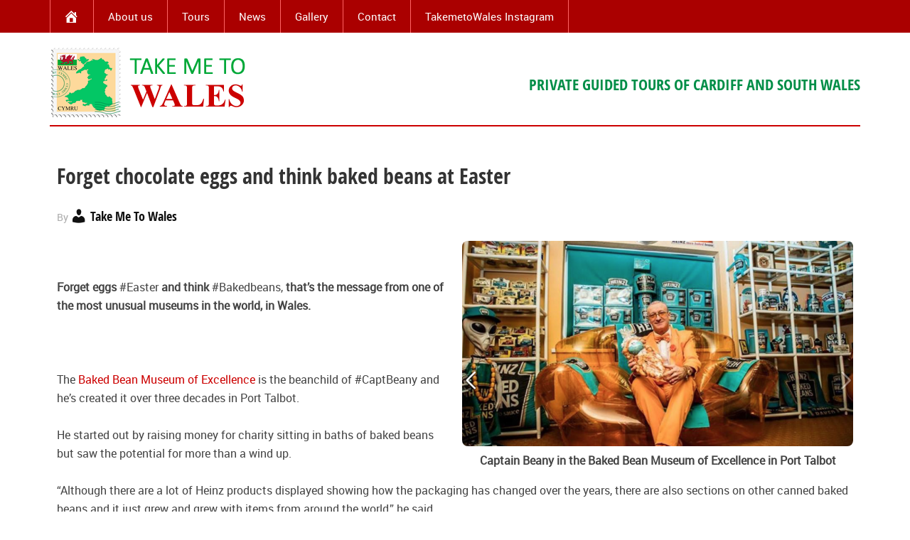

--- FILE ---
content_type: text/css
request_url: https://www.takemetowales.uk/wp-content/themes/enterprise-pro/style.css?ver=2.4.3
body_size: 59621
content:
/*
	Theme Name: Enterprise Pro Theme
	Theme URI: http://my.studiopress.com/themes/enterprise/
	Description: A mobile responsive and HTML5 theme built for the Genesis Framework.
	Author: StudioPress
	Author URI: http://www.studiopress.com/
	
	Version: 2.1.1
	
	Tags: black, blue, white, one-column, two-columns, three-columns, left-sidebar, right-sidebar, responsive-layout, custom-menu, full-width-template, sticky-post, theme-options, threaded-comments, translation-ready, premise-landing-page
	
	Template: genesis
	Template Version: 2.1

	License: GPL-2.0+
	License URI: http://www.gnu.org/licenses/gpl-2.0.html
*/

/* Table of Contents

	- Imports
	- HTML5 Reset
		- Baseline Normalize
		- Box Sizing
		- Float Clearing
	- Defaults
		- Typographical Elements
		- Headings
		- Objects
		- Gallery
		- Forms
		- Tables
	- Structure and Layout
		- Site Containers
		- Column Widths and Positions
		- Column Classes
	- Common Classes
		- Avatar
		- Genesis
		- Search Form
		- Titles
		- WordPress
	- Widgets
		- Featured Content
	- Plugins
		- Genesis eNews Extended
		- Genesis Responsive Slider
		- Gravity Forms
		- Jetpack
	- Site Header
		- Title Area
		- Widget Area
	- Site Navigation
		- Header Navigation
		- Primary Navigation
		- Secondary Navigation
		- Responsive Menu
	- Content Area
		- Home Page
		- Entries
		- Entry Meta
		- After Entry
		- Pagination
		- Comments
	- Sidebars
	- Footer Widgets
	- Site Footer
	- Theme Colors
		- Enterprise Pro Black
		- Enterprise Pro Green
		- Enterprise Pro Orange
		- Enterprise Pro Red
		- Enterprise Pro Teal
	- Media Queries
		- Retina Display
		- Max-width: 1139px
		- Max-width: 1023px
		- Max-width: 767px

*/


/*
Imports
---------------------------------------------------------------------------------------------------- */

@font-face {
    font-family: 'open_sansregular';
    src: url('fonts/OpenSans-Regular-webfont.eot');
    src: url('fonts/OpenSans-Regular-webfont.eot?#iefix') format('embedded-opentype'),
         url('fonts/OpenSans-Regular-webfont.woff') format('woff'),
         url('fonts/OpenSans-Regular-webfont.ttf') format('truetype'),
         url('fonts/OpenSans-Regular-webfont.svg#open_sansregular') format('svg');
    font-weight: normal;
    font-style: normal;
}


@font-face {
    font-family: 'open_sans_condensedbold';
    src: url('fonts/OpenSans-CondBold-webfont.eot');
    src: url('fonts/OpenSans-CondBold-webfont.eot?#iefix') format('embedded-opentype'),
         url('fonts/OpenSans-CondBold-webfont.woff') format('woff'),
         url('fonts/OpenSans-CondBold-webfont.ttf') format('truetype'),
         url('fonts/OpenSans-CondBold-webfont.svg#open_sans_condensedbold') format('svg');
    font-weight: normal;
    font-style: normal;
}

@font-face {
    font-family: 'open_sanscondensed_light';
    src: url('fonts/OpenSans-CondLight-webfont.eot');
    src: url('fonts/OpenSans-CondLight-webfont.eot?#iefix') format('embedded-opentype'),
         url('fonts/OpenSans-CondLight-webfont.woff') format('woff'),
         url('fonts/OpenSans-CondLight-webfont.ttf') format('truetype'),
         url('fonts/OpenSans-CondLight-webfont.svg#open_sanscondensed_light') format('svg');
    font-weight: normal;
    font-style: normal;

}

@font-face {
    font-family: 'bebas_neueregular';
    src: url('fonts/BebasNeue-webfont.eot');
    src: url('fonts/BebasNeue-webfont.eot?#iefix') format('embedded-opentype'),
         url('fonts/BebasNeue-webfont.woff') format('woff'),
         url('fonts/BebasNeue-webfont.ttf') format('truetype'),
         url('fonts/BebasNeue-webfont.svg#bebas_neueregular') format('svg');
    font-weight: normal;
    font-style: normal;

}

@font-face {
    font-family: 'robotoregular';
    src: url('fonts/Roboto-Regular-webfont.eot');
    src: url('fonts/Roboto-Regular-webfont.eot?#iefix') format('embedded-opentype'),
         url('fonts/Roboto-Regular-webfont.woff') format('woff'),
         url('fonts/Roboto-Regular-webfont.ttf') format('truetype'),
         url('fonts/Roboto-Regular-webfont.svg#robotoregular') format('svg');
    font-weight: normal;
    font-style: normal;

}


/*
HTML5 Reset
---------------------------------------------------------------------------------------------------- */

/* Baseline Normalize
	normalize.css v2.1.3 | MIT License | git.io/normalize
--------------------------------------------- */

article,aside,details,figcaption,figure,footer,header,hgroup,main,nav,section,summary{display:block}audio,canvas,video{display:inline-block}audio:not([controls]){display:none;height:0}[hidden],template{display:none}html{font-family:sans-serif;-ms-text-size-adjust:100%;-webkit-text-size-adjust:100%}body{margin:0}a{background:transparent}a:focus{outline:thin dotted}a:active,a:hover{outline:0}h1{font-size:2em;margin:.67em 0}abbr[title]{border-bottom:1px dotted}b,strong{font-weight:700}dfn{font-style:italic}hr{-moz-box-sizing:content-box;box-sizing:content-box;height:0}mark{background:#ff0;color:#000}code,kbd,pre,samp{font-family:monospace,serif;font-size:1em}pre{white-space:pre-wrap}q{quotes:"\201C" "\201D" "\2018" "\2019"}small{font-size:80%}sub,sup{font-size:75%;line-height:0;position:relative;vertical-align:baseline}sup{top:-.5em}sub{bottom:-.25em}img{border:0}svg:not(:root){overflow:hidden}figure{margin:0}fieldset{border:1px solid silver;margin:0 2px;padding:.35em .625em .75em}legend{border:0;padding:0}button,input,select,textarea{font-family:inherit;font-size:100%;margin:0}button,input{line-height:normal}button,select{text-transform:none}button,html input[type=button],input[type=reset],input[type=submit]{-webkit-appearance:button;cursor:pointer}button[disabled],html input[disabled]{cursor:default}input[type=checkbox],input[type=radio]{box-sizing:border-box;padding:0}input[type=search]{-webkit-appearance:textfield;-moz-box-sizing:content-box;-webkit-box-sizing:content-box;box-sizing:content-box}input[type=search]::-webkit-search-cancel-button,input[type=search]::-webkit-search-decoration{-webkit-appearance:none}button::-moz-focus-inner,input::-moz-focus-inner{border:0;padding:0}textarea{overflow:auto;vertical-align:top}table{border-collapse:collapse;border-spacing:0}

/* Box Sizing
--------------------------------------------- */

*,
input[type="search"] {
	-webkit-box-sizing: border-box;
	-moz-box-sizing:    border-box;
	box-sizing:         border-box;
}

/* Float Clearing
--------------------------------------------- */

.author-box:before,
.clearfix:before,
.entry:before,
.entry-content:before,
.footer-widgets:before,
.nav-primary:before,
.nav-secondary:before,
.pagination:before,
.site-container:before,
.site-footer:before,
.site-header:before,
.site-inner:before,
.wrap:before {
	content: " ";
	display: table;
}

.author-box:after,
.clearfix:after,
.entry:after,
.entry-content:after,
.footer-widgets:after,
.nav-primary:after,
.nav-secondary:after,
.pagination:after,
.site-container:after,
.site-footer:after,
.site-header:after,
.site-inner:after,
.wrap:after {
	clear: both;
	content: " ";
	display: table;
}


/*
Custom Added Styles
---------------------------------------------------------------------------------------------------- */

/*
Misc
------------------------------- */

#input_1_6 label,
#input_2_22 label {
	margin: 24px 0 0 10px;
}

hr {
	border: 0;
	height: 0;
	border-top: 1px solid #888;
	margin: 20px 0;
}

a.enquiry-button {
	font-family: 'open_sans_condensedbold', sans-serif;
	display: inline-block;
	text-decoration: none;
	font-size: 20px;
	text-transform: uppercase;
	background-color: #01AD57;
	border-radius: 6px;
	color: white;
	padding: 8px 20px;
	margin: 0;
}

a.enquiry-button:hover {
	background: #016B36;
	color: #fff;
	text-decoration: none!important;
}


/*
Header
------------------------------- */

.site-header .widget-area {

}

.strapline {
	font-family: 'open_sans_condensedbold', sans-serif;
	padding-top: 36px;
	color: #028E48;
	font-weight: 400;
	text-transform: uppercase;
	font-size: 22px!important;
}

#strapline-left {
	float: left;
	width: 600px;
	text-align: right!important;
	font-size: 20px;
}

#strapline-right {
	float: right;
	width: 110px;
}

.header-stamp {
	float: right;
	margin: -32px 0 0 28px!important;
	padding: 0;
}


/*
Pages and Posts
------------------------------- */

.entry-content li {
	margin-top: 12px;
	margin-bottom: 12px;
}

.page-id-115 .entry-content li {
	margin-top: 6px;
	margin-bottom: 6px;
}

.page-id-359 .entry-title {
	display: none;
}

.gallery-item img {
	background: #fff;
	border: 1px solid #ddd!important;
	padding: 12px 12px 28px 12px;
	box-shadow: 8px 8px 10px -4px #888;
	margin-bottom: 30px;
	-webkit-border-radius: 2px;
	-moz-border-radius: 2px;
	border-radius: 2px;
}

.entry a:hover,
.sidebar a:hover,
.footer-widgets a:hover {
	text-decoration: underline;
}

.entry-content img {
	-webkit-border-radius: 8px;
	-moz-border-radius: 8px;
	border-radius: 8px;
}

.archive .post {
	border-bottom: 1px dotted #aaa;
}

.category-header {
	padding: 0;
	margin-bottom: 40px;
	border-bottom: 1px solid #028E48;
	-webkit-border-top-left-radius: 6px;
	-webkit-border-top-right-radius: 6px;
	-moz-border-radius-topleft: 6px;
	-moz-border-radius-topright: 6px;
	border-top-left-radius: 6px;
	border-top-right-radius: 6px;
}

.category-header h1 {
	font-family: 'open_sans_condensedbold', sans-serif;
	font-size: 28px;
	text-transform: uppercase;
	color: #000;
	margin-bottom: 20px;
}

.entry-time {
	/*font-family: 'open_sans_condensedbold', sans-serif;
	font-size: 18px;
	font-weight: 300;
	color: #000;
	line-height: 2.4;*/
	display: none;
}

.entry-author-name {
	font-family: 'open_sans_condensedbold', sans-serif;
	font-size: 18px;
	font-weight: 300;
}

.entry-author a {
	color: #111!important;
}

.entry-content .more-link {
	font-family: 'open_sans_condensedbold', sans-serif;
	font-size: 18px;
	font-weight: 300;
	color: #A30000;
}

.entry-content .more-link a {
	color: #a30000!important;
}

.entry-categories,
.entry-tags {
	color: #444;
}

.entry-categories a,
.entry-tags a {
	font-size: 16px!important;
	color: #bb0000;
	text-decoration: none;
}

.entry-categories a:hover,
.entry-tags a:hover {
	background: #a30000;
	color: #fff;
	text-decoration: none;
}

.entry-meta {
	padding:0 0 0 0!important;
	border: none!important;
}

.archive .entry-title,
.single .entry-title {
	margin-bottom: 24px;
}

.entry-time::before {
	font-family: "dashicons";
	content: "\f508";
	color: #111;
	display: inline-block;
	-webkit-font-smoothing: antialiased;
	font: normal 22px/1 'dashicons';
	vertical-align: top;
	margin: 8px 4px 0 0!important;
}

.entry-author-name::before {
	font-family: "dashicons";
	content: "\f110";
	color: #111;
	display: inline-block;
	-webkit-font-smoothing: antialiased;
	font: normal 24px/1 'dashicons';
	vertical-align: top;
	margin: 2px 4px 0 0!important;
}

.entry-comments-link a::before {
	font-family: "dashicons";
	content: "\f125";
	color: #111;
	display: inline-block;
	-webkit-font-smoothing: antialiased;
	font: normal 24px/1 'dashicons';
	vertical-align: top;
	margin: 2px 6px 0 0!important;
}

.entry-categories::before {
	font-family: "dashicons";
	content: "\f318";
	color: #111;
	display: inline-block;
	-webkit-font-smoothing: antialiased;
	font: normal 24px/1 'dashicons';
	vertical-align: top;
	margin: 0 8px 0 0!important;
}

.entry-tags::before {
	font-family: "dashicons";
	content: "\f323";
	color: #111;
	display: inline-block;
	-webkit-font-smoothing: antialiased;
	font: normal 24px/1 'dashicons';
	vertical-align: top;
	margin: 6px 8px 0 0!important;
}

.sd-title {
	font-size: 16px!important;
	font-weight: 400!important;
}

/*
Home Top Section
------------------------------- */

#featured-page-9 {
	float: left;
	width: 660px;
	padding: 0;
}

#featured-page-9 h1 {
	font-size: 30px;
	margin: 22px 0;
	text-align: left;
	line-height: 1.425;
}

#featured-page-9 h2,
#featured-page-9 h3 {
	font-size: 26px;
	margin: 22px 0;
	text-align: left;
	line-height: 1.425;
}

#featured-page-2 {
	float: right;
	width: 460px;
	-webkit-border-radius: 6px;
	-moz-border-radius: 6px;
	border-radius: 6px;
	padding: 30px 16px;
	background: #026C37;
	margin-bottom: 0;
	color: #fff;
}

#featured-page-2 h1 {
	color: #fff;
	font-size: 24px;
	margin: 4px 0 20px 0;
}

#featured-page-2 h2 {
	color: #B8FEDB;
	font-size: 20px;
	margin: 10px 0 10px 0;
}

#text-3 {
	float: right;
	max-width: 650px;
	margin-bottom: 0;
}

#text-3 h3 {
	margin: 24px 2px 24px 24px;
	line-height: 1.425;
}

#text-3 img {
	-webkit-border-radius: 6px;
	-moz-border-radius: 6px;
	border-radius: 6px;
}

.caption-wrap {
	-webkit-border-bottom-right-radius: 6px;
	-webkit-border-bottom-left-radius: 6px;
	-moz-border-radius-bottomright: 6px;
	-moz-border-radius-bottomleft: 6px;
	border-bottom-right-radius: 6px;
	border-bottom-left-radius: 6px;
}

.metaslider {
	margin-top: 0;
	margin-bottom: 30px!important;
}

.metaslider  .caption {
	font-family: 'open_sans_condensedbold', sans-serif;
	font-size: 20px;
	line-height: 1.5;
}

#featured-page-6 {
	clear: both;
	margin: 30px 0;
	-webkit-border-radius: 6px;
	-moz-border-radius: 6px;
	border-radius: 6px;
	padding: 0;
	border: none;
	background: #fff;
}

#featured-page-6 p {
	color: #000;
}

#featured-page-6 h3 {
	clear: both;
	font-size: 22px;
	margin: 50px 0 50px 40px;
}

#featured-page-6 img {
	margin: -10px 24px 12px 0!important;
	max-width: 60px!important;
}

.post-105 h1 {
	margin: 0 0 20px 0;
}

.post-105 {
	padding: 10px 0 10px 0!important;
}

#featured-page-9 {
	text-align: center;
	margin-bottom: 40px;
}

/*
Home Bottom Section
------------------------------- */

.home .site-inner {
	display: none;
}

#featured-page-3 .widget-title,
#featured-page-4 .widget-title,
#featured-page-5 .widget-title {
	display: none;
}

#featured-page-3 h2,
#featured-page-4 h2,
#featured-page-5 h2 {
	margin-bottom: 20px!important;
}

#featured-page-3 h2 a,
#featured-page-4 h2 a,
#featured-page-5 h2 a {
	padding: 2px 10px 28px 4px!important;
	background: #fff;
	color: #000;
	text-transform: uppercase;
	font-size: 20px;
}

#featured-page-3 h2 a:hover,
#featured-page-4 h2 a:hover,
#featured-page-5 h2 a:hover {
	color: #777;
	text-decoration: none;
}


#featured-page-3 .widget-wrap,
#featured-page-4 .widget-wrap,
#featured-page-5 .widget-wrap {
	padding: 0!important;
	margin-top: 0!important;
	margin-bottom: 0!important;
	min-height: 560px;
	border: none!important;
}

.post-66 .entry-content,
.post-69 .entry-content,
.post-72 .entry-content {
	padding: 0!important;
	margin: 0!important;
}

#featured-page-3 a,
#featured-page-4 a,
#featured-page-5 a {
	font-family: 'open_sans_condensedbold', sans-serif;
	font-size: 20px;
}

.home-bottom .widget img {
	margin: 0;
	-webkit-border-radius: 6px;
	-moz-border-radius: 6px;
	border-radius: 6px;
	border: none;
}

.home-bottom .widget p {
	margin: 0 0 10px 0;
}

#recent-posts-3,
#recent-posts-3, .widget-wrap {
	width: 100%;
	clear: both;
	margin: 0!important;
	padding: 0!important;
	border: none!important;
}

.home-bottom .widget ul {
	border: none;
	margin: 0;
	padding: 0;
	border: none!important;
}

.home-bottom .widget li {
	list-style-type: none!important;
	border-color: #fff;
}

.post-72 {
	border: none!important;
}


#recent-posts-3 .widget-wrap {
	min-height: 100px;
	border: none!important;
}

#recent-posts-3 {
	margin: 0 !important;
	padding: 0 !important;
	border: none!important;
}

#featured-page-3 .entry-content {
	border: none!important;
}

#recent-posts-3 ul {
	margin: -6px !important;
	padding: 0 !important;
	border: none!important;
}

#recent-posts-3 li {
	border-bottom: 1px dotted #ccc;
	margin: 2px 8px 2px 10px !important;
	padding: 6px 0 !important;
}

#recent-posts-3 li a {
	font-size: 15px;
	font-family: 'robotoregular', sans-serif;
	font-weight: 300;
}

#recent-posts-3 li::before {
	font-family: "dashicons";
	content: "\f522";
	color: #026C37;
	display: inline-block;
	-webkit-font-smoothing: antialiased;
	font: normal 20px/1 'dashicons';
	vertical-align: top;
	margin: 4px 2px 0 0!important;
}



/*
Forms
------------------------------- */

.gfield_required {
	color: #cc0000!important;
}

.gfield_select {
	font-size: 14px!important;
}

/*
Sidebar
------------------------------- */

#image-2 {
	margin-top: 40px;
}

#custom_html-2 {
	background: #fff;
}

.sidebar p {
	font-size: 14px!important;
	color: #000!important;
}

.sidebar img {
	-webkit-border-radius: 6px;
	-moz-border-radius: 6px;
	border-radius: 6px;
}

.sidebar ul li {
	/*background: url(images/list.png) no-repeat center left;*/
	font-size: 14px;
	border-bottom: none;
	list-style-type: none;
	margin: 0;
	padding: 2px 0 2px 20px;
	word-wrap: break-word;
}

.post-378 .entry-content {
	padding: 0 30px 20px 30px!important;
}

#featured-page-8 .widget-title {
	padding: 20px 30px 20px 30px;
}

.post-378 img {
	padding: 0!important;
	border: none!important;
}

#nav_menu-2 ul {
	list-style-type: none!important;
}

#nav_menu-2 li {
	font-size: 16px;
	border-bottom: 1px dotted #aaa;
	padding: 4px 0!important;
	margin: 4px 0 4px 10px!important;
	text-transform: none;
	list-style-type: none!important;
}

#nav_menu-2 li a {
	font-weight: 400;
}

#nav_menu-2 li:last-child {
	border: none!important;
}

#nav_menu-2 li::before {
	font-family: "dashicons";
	content: "\f230";
	color: #444;
	display: inline-block;
	-webkit-font-smoothing: antialiased;
	font: normal 28px/1 'dashicons';
	vertical-align: top;
	margin: 0px 10px 0 -8px!important;
}



/* Footer
------------------------------------- */

.footer-widgets {
	display: none;
}

#facebook-likebox-2 iframe {
	-webkit-border-radius: 6px;
	-moz-border-radius: 6px;
	border-radius: 6px;
}

.footer-widgets-3 {
	font-family: 'open_sans_condensedbold', sans-serif;
	font-size: 18px;
	color: #000;
}


/*
Defaults
---------------------------------------------------------------------------------------------------- */

/* Typographical Elements
--------------------------------------------- */

body {
	background-color: #fff;
	color: #444;
	font-family: 'robotoregular', sans-serif;
	font-weight: 300;
	line-height: 1.625;
}

a,
button,
input:focus,
input[type="button"],
input[type="reset"],
input[type="submit"],
textarea:focus,
.button {
	-webkit-transition: all 0.1s ease-in-out;
	-moz-transition:    all 0.1s ease-in-out;
	-ms-transition:     all 0.1s ease-in-out;
	-o-transition:      all 0.1s ease-in-out;
	transition:         all 0.1s ease-in-out;
}

::-moz-selection {
	background-color: #333;
	color: #fff;
}

::selection {
	background-color: #333;
	color: #fff;
}

a {
	color: #cc0000;
	text-decoration: none;
}

a:hover {
	color: #FF3535;
}

p {
	margin: 0 0 24px;
	padding: 0;
}

strong {
	font-weight: 700;
}

ol,
ul {
	margin: 0;
	padding: 0;
}

li {
	list-style-type: none;
}

blockquote,
blockquote::before {
	color: #555;
}

blockquote {
	margin: 40px;
}

blockquote::before {
	content: "\201C";
	display: block;
	font-size: 38px;
	height: 0;
	left: -20px;
	position: relative;
	top: -10px;
}

cite {
	font-style: normal;
}

/* Headings
--------------------------------------------- */

h1,
h2,
h3,
h4,
h5,
h6 {
	color: #333;
	font-family: 'open_sans_condensedbold', sans-serif;
	font-weight: 500;
	line-height: 1.2;
	margin: 0 0 10px;
}

h1 {
	font-size: 30px;
}

h2 {
	font-size: 28px;
}

h3 {
	font-size: 26px;
}

h4 {
	font-size: 24px;
}

h5 {
	font-size: 22px;
}

h6 {
	font-size: 20px;
}


/* Objects
--------------------------------------------- */

embed,
iframe,
img,
object,
video,
.wp-caption {
	max-width: 100%;
}

img {
	height: auto;
}

.featured-content img,
.gallery img {
	width: auto;
}

/* Gallery
--------------------------------------------- */

.gallery {
	overflow: hidden;
	margin-bottom: 28px;
}

.gallery-item {
	float: left;
	margin: 0;
	padding: 0 4px;
	text-align: center;
	width: 100%;
}

.gallery-columns-2 .gallery-item {
	width: 50%;
}

.gallery-columns-3 .gallery-item {
	width: 33%;
}

.gallery-columns-4 .gallery-item {
	width: 25%;
}

.gallery-columns-5 .gallery-item {
	width: 20%;
}

.gallery-columns-6 .gallery-item {
	width: 16.6666%;
}

.gallery-columns-7 .gallery-item {
	width: 14.2857%;
}

.gallery-columns-8 .gallery-item {
	width: 12.5%;
}

.gallery-columns-9 .gallery-item {
	width: 11.1111%;
}

.gallery-columns-2 .gallery-item:nth-child(2n+1),
.gallery-columns-3 .gallery-item:nth-child(3n+1),
.gallery-columns-4 .gallery-item:nth-child(4n+1),
.gallery-columns-5 .gallery-item:nth-child(5n+1),
.gallery-columns-6 .gallery-item:nth-child(6n+1),
.gallery-columns-7 .gallery-item:nth-child(7n+1),
.gallery-columns-8 .gallery-item:nth-child(8n+1),
.gallery-columns-9 .gallery-item:nth-child(9n+1) {
	clear: left;
}

.gallery .gallery-item img {
	border: none;
	height: auto;
}

/* Forms
--------------------------------------------- */

input,
select,
textarea {
	background-color: #fff;
	border: 1px solid #ccc;
	border-radius: 3px;
	box-shadow: inset 1px 1px 2px rgba(0, 0, 0, 0.06);
	color: #000;
	font-size: 16px;
	font-weight: 400;
	padding: 16px;
	width: 100%;
}

input:focus,
textarea:focus {
	border: 1px solid #999;
	outline: none;
}

input[type="checkbox"],
input[type="image"],
input[type="radio"] {
	width: auto;
}

::-moz-placeholder {
	color: #666;
	opacity: 1;
	font-weight: 400;
}

::-webkit-input-placeholder {
	color: #666;
	font-weight: 400;
}

button,
input[type="button"],
input[type="reset"],
input[type="submit"],
.button,
.home-top .more-link {
	background-color: #02733A;
	border: none;
	border-radius: 3px;
	color: #fff;
	cursor: pointer;
	font-size: 18px;
	font-weight: 400;
	padding: 12px 24px;
	width: auto;
}

button:hover,
input:hover[type="button"],
input:hover[type="reset"],
input:hover[type="submit"],
.button:hover,
.home-top .more-link:hover {
	background-color: #03B45B;
	color: #fff;
}

.entry-content .button:hover,
.footer-widgets .button {
	color: #fff;
}

.button {
	display: inline-block;
}

input[type="search"]::-webkit-search-cancel-button,
input[type="search"]::-webkit-search-results-button {
	display: none;
}

/* Tables
--------------------------------------------- */

table {
	border-collapse: collapse;
	border-spacing: 0;
	line-height: 2;
	margin-bottom: 40px;
	width: 100%;
}

tbody {
	border-bottom: 1px solid #ddd;
}

td,
th {
	text-align: left;
}

td {
	border-top: 1px solid #ddd;
	padding: 6px 0;
}

th {
	font-weight: 700;
	text-transform: uppercase;
}


/*
Structure and Layout
---------------------------------------------------------------------------------------------------- */

/* Site Containers
--------------------------------------------- */

.wrap {
	margin: 0 auto;
	max-width: 1140px;
}

.enterprise-pro-landing .wrap {
	max-width: 800px;
}

.site-inner {
	background-color: #fff;
	/*border-top: 1px solid #ececec;*/
	clear: both;
	padding-top: 40px;
}

/* Column Widths and Positions
--------------------------------------------- */

/* Wrapping div for .content and .sidebar-primary */

.content-sidebar-sidebar .content-sidebar-wrap,
.sidebar-content-sidebar .content-sidebar-wrap,
.sidebar-sidebar-content .content-sidebar-wrap {
	width: 920px;
}

.content-sidebar-sidebar .content-sidebar-wrap {
	float: left;
}

.sidebar-content-sidebar .content-sidebar-wrap,
.sidebar-sidebar-content .content-sidebar-wrap {
	float: right;
}

/* Content */

.content {
	float: right;
	width: 740px;
}

.content-sidebar .content,
.content-sidebar-sidebar .content,
.sidebar-content-sidebar .content {
	float: left;
}

.content-sidebar-sidebar .content,
.sidebar-content-sidebar .content,
.sidebar-sidebar-content .content {
	width: 520px;
}

.full-width-content .content {
	width: 100%;
}

/* Primary Sidebar */

.sidebar-primary {
	float: right;
	width: 360px;
}

.sidebar-content .sidebar-primary,
.sidebar-sidebar-content .sidebar-primary {
	float: left;
}

/* Secondary Sidebar */

.sidebar-secondary {
	float: left;
	width: 180px;
}

.content-sidebar-sidebar .sidebar-secondary {
	float: right;
}

/* Column Classes
	Link: http://twitter.github.io/bootstrap/assets/css/bootstrap-responsive.css
--------------------------------------------- */

.five-sixths,
.four-sixths,
.one-fourth,
.one-half,
.one-sixth,
.one-third,
.three-fourths,
.three-sixths,
.two-fourths,
.two-sixths,
.two-thirds {
	float: left;
	margin-left: 2.564102564102564%;
}

.one-half,
.three-sixths,
.two-fourths {
	width: 48.717948717948715%;
}

.one-third,
.two-sixths {
	width: 31.623931623931625%;
}

.four-sixths,
.two-thirds {
	width: 65.81196581196582%;
}

.one-fourth {
	width: 23.076923076923077%;
}

.three-fourths {
	width: 74.35897435897436%;
}

.one-sixth {
	width: 14.52991452991453%;
}

.five-sixths {
	width: 82.90598290598291%;
}

.first {
	clear: both;
	margin-left: 0;
}


/*
Common Classes
---------------------------------------------------------------------------------------------------- */

/* Avatar
--------------------------------------------- */

.avatar {
	float: left;
}

.alignleft .avatar,
.author-box .avatar {
	margin-right: 24px;
}

.alignright .avatar {
	margin-left: 24px;
}

.comment .avatar {
	margin: 0 16px 24px 0;
}

/* Genesis
--------------------------------------------- */

.breadcrumb {
	margin-bottom: 20px;
}

.archive-description,
.author-box {
	background-color: #fff;
	border: 1px solid #ececec;
	box-shadow: 0 1px #ececec;
	margin-bottom: 40px;
	padding: 40px;
}

.author-box-title {
	color: #333;
	font-family: 'Lato', sans-serif;
	font-size: 16px;
	margin-bottom: 4px;
}

.archive-description p:last-child,
.author-box p:last-child {
	margin-bottom: 0;
}

/* Search Form
--------------------------------------------- */

.search-form {
	overflow: hidden;
}

.site-header .search-form {
	float: right;
	margin-top: 8px;
}

.entry-content .search-form,
.site-header .search-form {
	width: 50%;
}

.genesis-nav-menu .search input[type="submit"],
.widget_search input[type="submit"] {
	border: 0;
	clip: rect(0, 0, 0, 0);
	height: 1px;
	margin: -1px;
	padding: 0;
	position: absolute;
	width: 1px;
}

/* Titles
--------------------------------------------- */

.archive-title {
	font-size: 20px;
}

.entry-title {
	font-size: 30px;
	margin: 0;
}

.entry-title a,
.sidebar .widget-title a {
	font-size: 26px;
	color: #bb0000;
}

.entry-title a:hover {
	color: #cc0000;
}

.widget-title,
.footer-widgets .featured-content .widget-title {
	/*border-bottom: 1px solid #ececec;*/
	font-size: 20px;
	margin: 0 0 10px;
	padding: 0 0 10px;
	text-transform: uppercase;
}

.footer-widgets .widget-title a {
	color: #000;
}

.home-bottom .widget-title {
	margin: -40px -40px 40px;
	padding: 30px 40px 30px 40px;
}

.sidebar .widget-title {
	margin: -40px -40px 20px;
	padding: 30px 40px 0 40px;
}


/* WordPress
--------------------------------------------- */

.alignleft {
	float: left;
	text-align: left;
}

.alignright {
	float: right;
	text-align: right;
}

a.alignleft,
a.alignnone,
a.alignright {
	max-width: 100%;
}

a.alignnone {
	display: inline-block;
}

a.aligncenter img {
	display: block;
	margin: 0 auto;
}

img.centered,
.aligncenter {
	display: block;
	margin: 0 auto 24px;
}

img.alignnone,
.alignnone {
	margin-bottom: 12px;
}

a.alignleft,
img.alignleft,
.wp-caption.alignleft {
	margin: 0 24px 12px 0;
}

a.alignright,
img.alignright,
.wp-caption.alignright {
	margin: 0 0 12px 24px;
}

.wp-caption-text {
	font-weight: 700;
	text-align: center;
}

.entry-content p.wp-caption-text {
	margin-bottom: 0;
}

.gallery-caption {
	margin: 0 0 10px;
}


/*
Widgets
---------------------------------------------------------------------------------------------------- */

.widget {
	word-wrap: break-word;
	margin-bottom: 40px;
}

.widget li {
	border-bottom: 1px dotted #ececec;
	margin-bottom: 10px;
	padding-bottom: 10px;
}

.widget ol > li {
	list-style-position: inside;
	list-style-type: decimal;
	padding-left: 20px;
	text-indent: -20px;
}

.widget li li {
	border: none;
	margin: 0 0 0 30px;
	padding: 0;
}

.widget ul > li:last-child,
.widget p:last-child {
	margin-bottom: 0;
}

.widget_calendar table {
	width: 100%;
}

.widget_calendar td,
.widget_calendar th {
	text-align: center;
}

/* Featured Content
--------------------------------------------- */

.after-entry .widget.featured-content,
.featured-content,
.home-bottom .widget.featured-content,
.sidebar .widget.featured-content {
	border-bottom-width: 0;
	padding: 0;
}

.after-entry .featured-content .widget-title,
.featured-content .widget-title {
	margin: 0;
	padding: 30px 40px;
}

.featured-content .entry {
	background: none;
	border: none;
	/*border-bottom: 1px solid #ececec;*/
	box-shadow: none;
	margin: 0;
	padding: 0;
}

.featured-content .entry-header {
	border-bottom: 1px solid #ececec;
	margin: 0;
	padding: 30px 40px;
}

.featured-content .entry-title {
	font-size: 20px;
	margin: 0;
}

.featured-content .entry-content {
	padding: 40px;
}

.featured-content .alignnone {
	background: #f8f8f8;
	border-bottom: 1px solid #ececec;
	margin-bottom: 0;
}
	
.featured-content img {
	margin-bottom: -7px;
}

.featured-content .more-link {
	display: block;
	font-weight: 700;
	margin-top: 20px;
}

.featured-content .more-from-category,
.featured-content ul {
	border-bottom: 1px solid #ececec;
	margin: 0;
	padding: 40px;
}

.footer-widgets  .featured-content .alignnone {
	margin-bottom: 24px;
}

.footer-widgets .featured-content .entry {
	background: none;
	border: none;
	margin-bottom: 30px;
}

.footer-widgets .featured-content .entry-header,
.footer-widgets .featured-content .more-from-category,
.footer-widgets .featured-content ul {
	border: none;
	padding: 0 0 10px;
}

.footer-widgets .featured-content .entry-content {
	padding: 0;
}


/*
Plugins
---------------------------------------------------------------------------------------------------- */

/* Genesis eNews Extended
--------------------------------------------- */

.enews-widget input {
	margin-bottom: 16px;
}

.enews-widget input[type="submit"] {
	margin: 0;
	width: 100%;
}

.enews form + p {
	margin-top: 24px;
}

/* Genesis Responsive Slider
--------------------------------------------- */

.home-top .genesis_responsive_slider {
	margin: 0;
}

.site-container #genesis-responsive-slider {
	border-width: 0;
	padding: 0;
}

.site-container #genesis-responsive-slider .flex-control-nav {
	margin-top: -40px;
}

.site-container #genesis-responsive-slider .more-link {
	float: none;
	text-align: center;
}

.site-container #genesis-responsive-slider li {
	border-width: 0;
	margin: 0;
	padding: 0;
	text-indent: 0;
}

/* Gravity Forms
--------------------------------------------- */

div.gform_wrapper input[type="email"],
div.gform_wrapper input[type="text"],
div.gform_wrapper textarea,
div.gform_wrapper .ginput_complex label {
	font-size: 16px;
	padding: 16px;
}

div.gform_wrapper .ginput_complex label {
	padding: 0;
}

div.gform_wrapper li,
div.gform_wrapper form li {
	margin: 16px 0 0;
}

/* Jetpack
--------------------------------------------- */

#wpstats {
	display: none;
}


/*
Site Header
---------------------------------------------------------------------------------------------------- */

.site-header {
	background-color: #fff;
	min-height: 200px;
}

.site-header .wrap {
	padding: 66px 0 10px 0;
	border-bottom: 2px solid #cc0000;
}

/* Title Area
--------------------------------------------- */

.title-area {
	float: left;
	padding: 0;
	width: 280px;
}

.header-full-width .title-area {
	width: 100%;
}

.site-title {
	font-family: 'Titillium Web', sans-serif;
	font-size: 36px;
	font-weight: 700;
	line-height: 1.2;
}

.site-title a,
.site-title a:hover {
	color: #31b2ed;
}

.header-image .site-title > a {
	background-position: top !important;
	float: left;
	min-height: 100px;
	width: 100%;
}

.site-description {
	color: #aaa;
	font-family: 'Lato', sans-serif;
	font-size: 16px;
	font-weight: 300;
	letter-spacing: 1px;
	line-height: 1.5;
	text-transform: uppercase;
}

.site-description,
.site-title {
	margin-bottom: 0;
}

.header-image .site-description,
.header-image .site-title {
	display: block;
	text-indent: -9999px;
}

/* Widget Area
--------------------------------------------- */

.site-header .widget-area {
	float: right;
	text-align: right;
	width: 620px;
}

.site-header .widget-area .widget {
	margin-bottom: 0;
}

.site-header .genesis-nav-menu li {
	border: none;
	margin: 0;
	padding: 0;
}


/*
Site Navigation
---------------------------------------------------------------------------------------------------- */

.genesis-nav-menu {
	clear: both;
	font-size: 15px;
	line-height: 1.5;
	width: 100%;
	text-transform: none;
	font-weight: 500;
}

.genesis-nav-menu a {
	color: #333;
}

.genesis-nav-menu .menu-item {
	display: inline-block;
	text-align: left;
}

.genesis-nav-menu a {
	display: block;
	padding: 12px 20px;
}

.genesis-nav-menu .current-menu-item > a {
	color: #fff;
}

.genesis-nav-menu a:hover,
.genesis-nav-menu .sub-menu a:hover,
.genesis-nav-menu .sub-menu .current-menu-item > a:hover {
	color: #fff;
	background: #FF6464;
}

.genesis-nav-menu .sub-menu {
	border-top: 1px solid #ececec;
	left: -9999px;
	opacity: 0;
	position: absolute;
	-webkit-transition: opacity .4s ease-in-out;
	-moz-transition:    opacity .4s ease-in-out;
	-ms-transition:     opacity .4s ease-in-out;
	-o-transition:      opacity .4s ease-in-out;
	transition:         opacity .4s ease-in-out;
	width: 220px;
	z-index: 99;
}

.genesis-nav-menu .sub-menu a {
	background-color: #f8f8f8;
	border-bottom: 1px solid #ececec;
	border-top: none;
	color: #333;
	font-size: 15px;
	padding: 8px 24px;
	position: relative;
	width: 220px;
}

.genesis-nav-menu .sub-menu .sub-menu {
	margin: -52px 0 0 199px;
}

.genesis-nav-menu .menu-item:hover {
	position: static;
}

.genesis-nav-menu .menu-item:hover > .sub-menu {
	left: auto;
	opacity: 1;
}

.genesis-nav-menu > .first > a {
	padding-left: 0;
}

.genesis-nav-menu > .last > a {
	padding-right: 0;
}

.genesis-nav-menu > .right {
	float: right;
	list-style-type: none;
	padding: 0;
}

.genesis-nav-menu > .date,
.genesis-nav-menu > .right > a {
	display: inline-block;
	padding: 20px 24px;
}

.genesis-nav-menu > .search {
	padding: 8px 0 0;
}

.genesis-nav-menu > .search input {
	font-size: 12px;
	padding: 12px 20px;
}

/* Site Header Navigation
--------------------------------------------- */

.site-header .widget_nav_menu {
	color: #333;
}

.site-header .genesis-nav-menu li li {
	margin-left: 0;
}

/* Primary Navigation
--------------------------------------------- */

.nav-primary {
	/*background: #B51414 url(images/menu-bg.png) repeat-x left top;*/
	background: #AA0000;
	position: fixed;
	z-index: 999;
	width: 100%;
}

.nav-primary,
.nav-primary a {
	color: #fff;
}

.nav-primary a {
	border-right: 1px solid #FF6464;
	margin-left: -4px;
}

.home-button {
	border-left: 1px solid #FF6464;
}

.has-dropdown a,
.has-dropdown a:hover,
.has-dropdown .current-menu-item {
	padding-right: 48px;
	background-image: url(images/down-arrow.png);
    	background-repeat: no-repeat;
    	background-position: 114px 20px; 
}

.has-dropdown .sub-menu a {
	background-image: none;
	padding-right: 24px;
}

.nav-primary .sub-menu {
	border-color: #fff;
}

.nav-primary .sub-menu a {
	background-color: #222;
	border-color: #555;
	color: #fff;
	border-right: none;
}

.menu-item .dashicons {
	font: normal 22px/1 'dashicons';
	margin: 0px 2px 0 2px!important;
	padding: 0!important;
	line-height: 1!important;
}

.menu-item-131 .dashicons {
	font: normal 20px/1 'dashicons';
	margin: 3px 0 0 3px!important;
	padding: 0!important;
	line-height: 1!important;
}

/* Secondary Navigation
--------------------------------------------- */

.nav-secondary {
	text-transform: none;
	letter-spacing: 0;
	margin-bottom: 20px;
}

.nav-secondary .genesis-nav-menu a {
	padding: 6px 20px;
}

.site-footer .nav-secondary .genesis-nav-menu a {
	color: #aaa;
}

.nav-secondary .genesis-nav-menu a:hover {
	color: #31b2ed;
}

/* Responsive Menu
--------------------------------------------- */

.responsive-menu-icon {
	cursor: pointer;
	display: none;
}

.responsive-menu-icon::before {
	content: "\f333";
	display: block;
	font: normal 20px/1 'dashicons';
	margin: 0 auto;
	padding: 10px;
	text-align: center;
}

.site-header .responsive-menu-icon::before {
	padding: 0;
}


/*
Content Area
---------------------------------------------------------------------------------------------------- */

/* Home Page
--------------------------------------------- */

.home-top {
	/*border-top: 1px solid #ececec;*/
	border-bottom: 1px solid #ccc;
	padding-top: 4px;
}

.home-top .widget:first-child h4 {
	padding-top: 20px;
}

.home-top .entry {
	background: none;
}

.home-top .featured-content a.alignleft,
.home-top .featured-content a.alignnone,
.home-top .featured-content a.alignright {
	margin-bottom: 0;
}

.home-top a.alignleft, 
.home-top a.alignright {
	width: 66%;
}

.home-top .featured-content,
.home-top .featured-content .entry {
	border: none;
	margin-bottom: 0;
	padding-bottom: 0;
}

.home-top .featured-content .entry-header {
	border: none;
	padding: 10% 40px 0;
}

.home-top .featured-content .entry-title {
	font-size: 30px;
}

.home-top .featured-content .entry-content {
	padding: 0 20px;
}

.home-top .more-link {
	display: table;
	text-align: center;
}

.home-bottom .widget {
	background-color: #fff;
	border-radius: 8px;
	float: left;
	/*margin-left: 2.564102564102564%;*/
	margin-left: 2%;
	/*padding: 40px;*/
	padding: 20px 30px 20px 30px!important;
	/*width: 31.623931623931625%;*/
	width: 48%;
}

.home-bottom .widget:nth-child(3n+1) {
	clear: both;
	margin-left: 0;
}

/* Entries
--------------------------------------------- */

.entry {
	background-color: #fff;
	/*border: 1px solid #ececec;*/
	/*box-shadow: 0 1px #ececec;*/
	/*padding: 40px;*/
	padding: 10px 10px 0 10px;
	margin-bottom: 40px;
}

.entry-header {
	/*border-bottom: 1px solid #ececec;*/
	/*margin: -40px -40px 40px;*/
	/*padding: 40px;*/
	margin: -30px -30px 10px;
	padding: 10px 30px 10px 30px;
}

.entry-content ol,
.entry-content p,
.entry-content ul {
	margin-bottom: 26px;
}

.entry-content ol,
.entry-content ul {
	margin-left: 40px;
}

.entry-content ol > li {
	list-style-type: decimal;
}

.entry-content ul > li {
	list-style-type: disc;
}

.entry-content ol ol,
.entry-content ul ul {
	margin-bottom: 0;
}

.entry-content code {
	background-color: #333;
	color: #ddd;
}

/* Entry Meta
--------------------------------------------- */

p.entry-meta {
	color: #aaa;
	font-size: 14px;
	margin-bottom: 0;
}

.entry-meta a {
	font-weight: 300;
}

.entry-header .entry-meta {
	margin: 0;
}

.entry-footer {
	margin-top: 0;
	margin-bottom: 10px;
}

.entry-footer .entry-meta {
	/*border-top: 1px solid #ececec;*/
	margin: 0 0;
	padding: 10px 40px 0;
}

.entry-tags {
	float: none;
}

.entry-comments-link::before {
	content: "\2014";
	margin: 0 6px 0 2px;
}

/* After Entry
--------------------------------------------- */

.after-entry {
	background-color: #fff;
	border: 1px solid #ececec;
	box-shadow: 0 1px #ececec;
	margin-bottom: 40px;
}

.after-entry .widget {
	margin: 0;
	padding: 40px;
}

.after-entry .widget-title {
	border-top: 1px solid #ececec;
	margin: -40px -40px 30px;
	padding: 30px 40px;
}

.after-entry .widget:first-child .widget-title {
	border-top: 0;
}

.after-entry .featured-content .entry:last-of-type,
.after-entry .featured-content .more-from-category {
	border-bottom: none;
}

.after-entry .featured-content .more-from-category {
	padding: 20px 40px;
}

.after-entry li {
	list-style-type: none;
}

/* Pagination
--------------------------------------------- */

.pagination {
	margin: 40px 0;
}

.adjacent-entry-pagination {
	margin-bottom: 0;
}

.archive-pagination li {
	display: inline;
}

.archive-pagination li a {
	background-color: #fff;
	border: 1px solid #ececec;
	box-shadow: 0 1px #ececec;
	color: #333;
	cursor: pointer;
	display: inline-block;
	padding: 8px 12px;
}

.archive-pagination li a:hover,
.archive-pagination .active a {
	background-color: #bb0000;
	color: #fff;
}

.entry-pagination.pagination {
	margin: 0 0 10px;
}

/* Comments
--------------------------------------------- */

.comment-respond,
.entry-comments,
.entry-pings {
	background-color: #fff;
	border: 1px solid #ececec;
	box-shadow: 0 1px #ececec;
	margin-bottom: 40px;
}

.comment-respond {
	padding: 40px 40px 16px;
}

.comment-respond h3 {
	border-bottom: 1px solid #ececec;
	margin: -40px -40px 40px;
	padding: 30px 40px;
}

.entry-comments {
	border-bottom-width: 0;
}

.entry-comments h3,
.entry-pings h3 {
	border-bottom: 1px solid #ececec;
	margin: 0;
	padding: 30px 40px;
}

.comment-list li.depth-1 {
	border-bottom: 1px solid #ececec;
	padding-bottom: 40px;
}

.comment-content {
	clear: both;
}

.comment-list li {
	padding: 40px 40px 0;
}

.comment-list li li {
	padding-right: 0;
}

.comment-respond input[type="email"],
.comment-respond input[type="text"],
.comment-respond input[type="url"] {
	width: 50%;
}

.comment-respond label {
	display: block;
	margin-right: 12px;
}

.entry-comments .comment-author,
.entry-comments .comment-author a {
	color: #333;
	font-family: 'Titillium Web', sans-serif;
	font-weight: 700;
	margin-bottom: 0;
}

.comment-meta,
.comment-meta a {
	color: #aaa;
	font-size: 14px;
}

.entry-comments .comment-author a:hover,
.comment-meta a:hover {
	color: #31b2ed;
}

.ping-list li {
	padding: 40px 40px 16px;
}

.entry-pings .reply {
	display: none;
}

.comment-reply-link {
	font-family: 'Titillium Web', sans-serif;
	font-weight: 700;
}

.form-allowed-tags {
	background-color: #f5f5f5;
	padding: 24px;
}


/*
Sidebars
---------------------------------------------------------------------------------------------------- */

.sidebar .widget {
	/*background-color: #fff;*/
	border: 1px solid #ececec;
	box-shadow: 0 1px #ececec;
	padding: 30px 30px 20px 30px;
	-webkit-border-radius: 6px;
	-moz-border-radius: 6px;
	border-radius: 6px;
	background: #f7f7f7;
}


/*
Footer Widgets
---------------------------------------------------------------------------------------------------- */

.footer-widgets {
	background: #e9e9e9 url(images/footer-widgets-background.jpg) no-repeat left top;
	/*background: #BEC0C2;*/
	/*border-top: 1px solid #ccc;*/
	clear: both;
	padding-top: 30px;
	padding-bottom: 10px!important;
}

.footer-widgets .widget {
	margin-bottom: 20px;
}

.footer-widgets .widget-title {
	color: #000;
}

.footer-widgets input {
	border: 1px solid #333;
}

.footer-widgets li {
	border-bottom: 1px dotted #ececec;
	margin-bottom: 10px;
	padding-bottom: 10px;
}

.footer-widgets-1,
.footer-widgets-2,
.footer-widgets-3 {
	width: 340px;
}

.footer-widgets-1 {
	margin-right: 60px;
}

.footer-widgets-1,
.footer-widgets-2 {
	float: left;
}

.footer-widgets-3 {
	float: right;
}


/*
Site Footer
---------------------------------------------------------------------------------------------------- */

.site-footer {
	background: #026C37;
	/*border-top: 1px solid #ececec;*/
	color: #ddd;
	font-size: 12px;
	letter-spacing: 1px;
	padding: 40px 0;
	text-align: center;
	text-transform: uppercase;
}

.site-footer a {
	color: #ddd;
	text-decoration: underline;
}

.site-footer a:hover {
	color: #ddd;
	text-decoration: none;
}

.site-footer p {
	margin-bottom: 0;
}


/*
Theme Colors
---------------------------------------------------------------------------------------------------- */

/* Enterprise Pro Black
--------------------------------------------- */

.enterprise-pro-black .comment-meta a,
.enterprise-pro-black .genesis-nav-menu .current-menu-item > a,
.enterprise-pro-black .genesis-nav-menu .sub-menu .current-menu-item > a:hover,
.enterprise-pro-black .genesis-nav-menu .sub-menu a:hover,
.enterprise-pro-black .genesis-nav-menu a:hover,
.enterprise-pro-black .site-footer a,
.enterprise-pro-black a:hover {
	color: #aaa;
}

.enterprise-pro-black .comment-meta a:hover,
.enterprise-pro-black .entry-comments .comment-author a,
.enterprise-pro-black .entry-title a,
.enterprise-pro-black .genesis-nav-menu a,
.enterprise-pro-black .sidebar .widget-title a,
.enterprise-pro-black .site-footer a:hover,
.enterprise-pro-black .site-title a,
.enterprise-pro-black .site-title a:hover,
.enterprise-pro-black a {
	color: #333;
}

.enterprise-pro-black .nav-primary a {
	color: #fff;
}

.enterprise-pro-black .archive-pagination .active a,
.enterprise-pro-black .archive-pagination li a:hover,
.enterprise-pro-black .button,
.enterprise-pro-black .home-top .more-link,
.enterprise-pro-black button,
.enterprise-pro-black input[type="button"],
.enterprise-pro-black input[type="reset"],
.enterprise-pro-black input[type="submit"] {
	background-color: #333;
	color: #fff;
}

.enterprise-pro-black .button:hover,
.enterprise-pro-black .home-top .more-link:hover,
.enterprise-pro-black button:hover,
.enterprise-pro-black input:hover[type="button"],
.enterprise-pro-black input:hover[type="reset"],
.enterprise-pro-black input:hover[type="submit"] {
	background-color: #aaa;
	color: #fff;
}

/* Enterprise Pro Green
--------------------------------------------- */

.enterprise-pro-green .comment-meta a:hover,
.enterprise-pro-green .entry-comments .comment-author a:hover,
.enterprise-pro-green .entry-title a:hover,
.enterprise-pro-green .genesis-nav-menu .current-menu-item > a,
.enterprise-pro-green .genesis-nav-menu .sub-menu .current-menu-item > a:hover,
.enterprise-pro-green .genesis-nav-menu .sub-menu a:hover,
.enterprise-pro-green .genesis-nav-menu a:hover,
.enterprise-pro-green .site-footer a:hover,
.enterprise-pro-green .site-title a,
.enterprise-pro-green .site-title a:hover,
.enterprise-pro-green a {
	color: #2bc876;
}

.enterprise-pro-green .comment-meta a,
.enterprise-pro-green .site-footer a {
	color: #aaa;
}

.enterprise-pro-green .entry-comments .comment-author a,
.enterprise-pro-green .entry-title a,
.enterprise-pro-green .genesis-nav-menu a,
.enterprise-pro-green .sidebar .widget-title a,
.enterprise-pro-green a:hover {
	color: #333;
}

.enterprise-pro-green .nav-primary a {
	color: #fff;
}

.enterprise-pro-green .archive-pagination .active a,
.enterprise-pro-green .archive-pagination li a:hover,
.enterprise-pro-green .button,
.enterprise-pro-green .home-top .more-link,
.enterprise-pro-green button,
.enterprise-pro-green input[type="button"],
.enterprise-pro-green input[type="reset"],
.enterprise-pro-green input[type="submit"] {
	background-color: #2bc876;
	color: #fff;
}

.enterprise-pro-green .button:hover,
.enterprise-pro-green .home-top .more-link:hover,
.enterprise-pro-green button:hover,
.enterprise-pro-green input:hover[type="button"],
.enterprise-pro-green input:hover[type="reset"],
.enterprise-pro-green input:hover[type="submit"] {
	background-color: #333;
	color: #fff;
}

/* Enterprise Pro Orange
--------------------------------------------- */

.enterprise-pro-orange .comment-meta a:hover,
.enterprise-pro-orange .entry-comments .comment-author a:hover,
.enterprise-pro-orange .entry-title a:hover,
.enterprise-pro-orange .genesis-nav-menu .current-menu-item > a,
.enterprise-pro-orange .genesis-nav-menu .sub-menu .current-menu-item > a:hover,
.enterprise-pro-orange .genesis-nav-menu .sub-menu a:hover,
.enterprise-pro-orange .genesis-nav-menu a:hover,
.enterprise-pro-orange .site-footer a:hover,
.enterprise-pro-orange .site-title a,
.enterprise-pro-orange .site-title a:hover,
.enterprise-pro-orange a {
	color: #ff6f00;
}

.enterprise-pro-orange .comment-meta a,
.enterprise-pro-orange .site-footer a {
	color: #aaa;
}

.enterprise-pro-orange .entry-comments .comment-author a,
.enterprise-pro-orange .entry-title a,
.enterprise-pro-orange .genesis-nav-menu a,
.enterprise-pro-orange .sidebar .widget-title a,
.enterprise-pro-orange a:hover {
	color: #333;
}

.enterprise-pro-orange .nav-primary a {
	color: #fff;
}

.enterprise-pro-orange .archive-pagination .active a,
.enterprise-pro-orange .archive-pagination li a:hover,
.enterprise-pro-orange .button,
.enterprise-pro-orange .home-top .more-link,
.enterprise-pro-orange button,
.enterprise-pro-orange input[type="button"],
.enterprise-pro-orange input[type="reset"],
.enterprise-pro-orange input[type="submit"] {
	background-color: #ff6f00;
	color: #fff;
}

.enterprise-pro-orange .button:hover,
.enterprise-pro-orange .home-top .more-link:hover,
.enterprise-pro-orange button:hover,
.enterprise-pro-orange input:hover[type="button"],
.enterprise-pro-orange input:hover[type="reset"],
.enterprise-pro-orange input:hover[type="submit"] {
	background-color: #333;
	color: #fff;
}

/* Enterprise Pro Red
--------------------------------------------- */

.enterprise-pro-red .comment-meta a:hover,
.enterprise-pro-red .entry-comments .comment-author a:hover,
.enterprise-pro-red .entry-title a:hover,
.enterprise-pro-red .genesis-nav-menu .current-menu-item > a,
.enterprise-pro-red .genesis-nav-menu .sub-menu .current-menu-item > a:hover,
.enterprise-pro-red .genesis-nav-menu .sub-menu a:hover,
.enterprise-pro-red .genesis-nav-menu a:hover,
.enterprise-pro-red .site-footer a:hover,
.enterprise-pro-red .site-title a,
.enterprise-pro-red .site-title a:hover,
.enterprise-pro-red a {
	color: #ff473a;
}

.enterprise-pro-red .comment-meta a,
.enterprise-pro-red .site-footer a {
	color: #aaa;
}

.enterprise-pro-red .entry-comments .comment-author a,
.enterprise-pro-red .entry-title a,
.enterprise-pro-red .genesis-nav-menu a,
.enterprise-pro-red .sidebar .widget-title a,
.enterprise-pro-red a:hover {
	color: #333;
}

.enterprise-pro-red .nav-primary a {
	color: #fff;
}

.enterprise-pro-red .archive-pagination .active a,
.enterprise-pro-red .archive-pagination li a:hover,
.enterprise-pro-red .button,
.enterprise-pro-red .home-top .more-link,
.enterprise-pro-red button,
.enterprise-pro-red input[type="button"],
.enterprise-pro-red input[type="reset"],
.enterprise-pro-red input[type="submit"] {
	background-color: #ff473a;
	color: #fff;
}

.enterprise-pro-red .button:hover,
.enterprise-pro-red .home-top .more-link:hover,
.enterprise-pro-red button:hover,
.enterprise-pro-red input:hover[type="button"],
.enterprise-pro-red input:hover[type="reset"],
.enterprise-pro-red input:hover[type="submit"] {
	background-color: #333;
	color: #fff;
}

/* Enterprise Pro Teal
--------------------------------------------- */

.enterprise-pro-teal .comment-meta a:hover,
.enterprise-pro-teal .entry-comments .comment-author a:hover,
.enterprise-pro-teal .entry-title a:hover,
.enterprise-pro-teal .genesis-nav-menu .current-menu-item > a,
.enterprise-pro-teal .genesis-nav-menu .sub-menu .current-menu-item > a:hover,
.enterprise-pro-teal .genesis-nav-menu .sub-menu a:hover,
.enterprise-pro-teal .genesis-nav-menu a:hover,
.enterprise-pro-teal .site-footer a:hover,
.enterprise-pro-teal .site-title a,
.enterprise-pro-teal .site-title a:hover,
.enterprise-pro-teal a {
	color: #34bfba;
}

.enterprise-pro-teal .comment-meta a,
.enterprise-pro-teal .site-footer a {
	color: #aaa;
}

.enterprise-pro-teal .entry-comments .comment-author a,
.enterprise-pro-teal .entry-title a,
.enterprise-pro-teal .genesis-nav-menu a,
.enterprise-pro-teal .sidebar .widget-title a,
.enterprise-pro-teal a:hover {
	color: #333;
}

.enterprise-pro-teal .nav-primary a {
	color: #fff;
}

.enterprise-pro-teal .archive-pagination .active a,
.enterprise-pro-teal .archive-pagination li a:hover,
.enterprise-pro-teal .button,
.enterprise-pro-teal .home-top .more-link,
.enterprise-pro-teal button,
.enterprise-pro-teal input[type="button"],
.enterprise-pro-teal input[type="reset"],
.enterprise-pro-teal input[type="submit"] {
	background-color: #34bfba;
	color: #fff;
}

.enterprise-pro-teal .button:hover,
.enterprise-pro-teal .home-top .more-link:hover,
.enterprise-pro-teal button:hover,
.enterprise-pro-teal input:hover[type="button"],
.enterprise-pro-teal input:hover[type="reset"],
.enterprise-pro-teal input:hover[type="submit"] {
	background-color: #333;
	color: #fff;
}


/*
Media Queries
---------------------------------------------------------------------------------------------------- */

@media only screen and (-webkit-min-device-pixel-ratio: 1.5),
	only screen and (-moz-min-device-pixel-ratio: 1.5),
	only screen and (-o-min-device-pixel-ratio: 3/2),
	only screen and (min-device-pixel-ratio: 1.5) {

}

@media only screen and (max-width: 1139px) {

	.genesis-nav-menu {
		clear: both;
		font-size: 14px;
	}

	.genesis-nav-menu a {
		padding: 12px 10px;
	}

	.wrap {
		max-width: 960px;
	}

	.content-sidebar-sidebar .content-sidebar-wrap,
	.sidebar-content-sidebar .content-sidebar-wrap,
	.sidebar-sidebar-content .content-sidebar-wrap {
		width: 740px;
	}

	.content {
		width: 620px;
	}
	
	#featured-page-9 {
		width: 640px;
	}
	
	#featured-page-9 h1 {
		font-size: 24px;
		margin: 16px 0;
		line-height: 1.325;
	}
	
	#featured-page-9 h2,
	#featured-page-9 h3 {
		font-size: 20px;
		margin: 16px 0;
		line-height: 1.325;
	}

	#featured-page-2 {
		width: 310px;
		padding: 20px 10px;
	}

	#featured-page-2 h1 {
		color: #fff;
		font-size: 24px;
		margin: 10px 0 10px 0;
	}
	
	#featured-page-2 h2 {
		color: #B8FEDB;
		font-size: 18px;
		margin: 10px 0 10px 0;
	}

	#featured-page-2 p {
		margin-bottom: 14px;
		font-size: 16px;	
	}

	#text-3 {
		float: right;
		width: 490px;
	}

	#featured-page-6 {
		margin-bottom: 10px;
	}

	#metaslider_43 img {
		width: 100%!important;
	}
	
	.site-header .widget-area {
		width: 600px;
	}

	#strapline-left {
		float: left;
		width: 480px;
		text-align: right!important;
	}

	#strapline-right {
		float: right;
		width: 110px;
	}

	.sidebar-content-sidebar .content,
	.sidebar-sidebar-content .content,
	.content-sidebar-sidebar .content {
		width: 400px;
	}

	.footer-widgets-1,
	.footer-widgets-2,
	.footer-widgets-3,
	.sidebar-primary {
		width: 300px;
	}

	.footer-widgets-1 {
		margin-right: 30px;
	}



}

@media only screen and (max-width: 1023px) {

	.wrap {
		max-width: 768px;
	}
	
	.home-top .wrap {
		max-width: 750px;
	}

	.strapline {
		padding-top: 10px;
		font-size: 18px!important;
	}

	#featured-page-9,
	#featured-page-2 {
		float: none;
		width: 100%;
		color: #222;
		background: #fff;
		padding: 0!important;
	}


	#featured-page-9 .entry-content {
		padding: 0!important;
	}

	#featured-page-2 .entry-content {
		text-align: center;
		padding: 0 10%!important;
	}

	#text-3 {
		margin-left: auto!important;
		margin-right: auto!important;
		float: none;
		width: 100%;
	}

	#featured-page-6 {
		margin-bottom: 0;
	}

	#featured-page-6 img {
	}

	.post-105 {
		padding: 0!important;
	}

	.home-bottom .widget {
		margin-left: auto!important;
		margin-right: auto!important;
		float: none;
		width: 100%;
	}

	#featured-page-3 .widget-wrap,
	#featured-page-4 .widget-wrap,
	#featured-page-5 .widget-wrap {
		min-height: 230px;
	}

	#featured-page-3 h2,
	#featured-page-4 h2,
	#featured-page-5 h2 {
		margin-bottom: 24px!important;
	}

	.home-bottom .widget img {
		float: none;
		margin: 10px 20px 10px 0;

	}

	.footer-widgets {
		background: #bbb;
	}

	.content,
	.content-sidebar-sidebar .content,
	.content-sidebar-sidebar .content-sidebar-wrap,
	.footer-widgets-1,
	.footer-widgets-2,
	.footer-widgets-3,
	.sidebar-content-sidebar .content,
	.sidebar-content-sidebar .content-sidebar-wrap,
	.sidebar-primary,
	.sidebar-secondary,
	.sidebar-sidebar-content .content,
	.sidebar-sidebar-content .content-sidebar-wrap,
	.site-header .widget-area,
	.title-area {
		width: 100%;
	}

	.site-header .wrap {
		padding: 20px 5% 0 5%;
	}

	.site-header .widget-area {
		padding: 10px 20px;
	}

	#strapline-left {
		float: none!important;
		margin: 0 auto;
		width: 100%;
		text-align: center!important;
	}

	#strapline-right {
		float: none!important;
		margin: 10px auto 0 auto;
		width: 100%;
		text-align: center!important;
	}

	.header-stamp {
		float: none;
		margin: 0!important;
		padding: 0;
	}

	.nav-primary {
		position: relative;
	}

	.genesis-nav-menu {
		font-size: 15px;
	}

	.genesis-nav-menu a {
		padding: 12px 10px;
	}

	.genesis-nav-menu a {
		padding: 8px 12px;
	}

	.nav-primary a {
		border-right: none;
	}

	.home-button {
		border-left: none;
	}

	.has-dropdown a,
	.has-dropdown a:hover,
	.has-dropdown .current-menu-item {
		padding-right: 32px;
		background-image: url(images/down-arrow.png);
    		background-repeat: no-repeat;
    		background-position: 100px 14px; 
	}

	.has-dropdown .sub-menu a {
		background-image: none;
		padding-right: 12px;
	}

	.genesis-nav-menu li,
	.site-header ul.genesis-nav-menu,
	.site-header .search-form {
		float: none;
	}

	.genesis-nav-menu,
	.site-description,
	.site-header .search-form,
	.site-header .title-area,
	.site-header .widget-area,
	.site-title {
		text-align: center;
	}

	.site-header .search-form {
		margin: 16px auto;
	}

	.genesis-nav-menu li.right {
		display: none;
	}

	.footer-widgets-1 {
		margin-right: 0;
	}
	
	.featured-content .alignnone {
		display: block;
		text-align: center;
	}
	
	.home-top a.alignleft, 
	.home-top a.alignright {
		width: 100%;
	}
	
	.home-top .featured-content .entry-header {
		clear: both;
		padding: 40px 40px 0;
	}
	
	.home-top .featured-content .entry-content {
		padding: 0 40px 40px;
	}

}

@media only screen and (max-width: 768px) {

	.wrap {
		padding-left: 5%;
		padding-right: 5%;
	}

	.archive-pagination li a {
		margin-bottom: 4px;
	}

	.five-sixths,
	.four-sixths,
	.one-fourth,
	.one-half,
	.one-sixth,
	.one-third,
	.three-fourths,
	.three-sixths,
	.two-fourths,
	.two-sixths,
	.two-thirds {
		margin: 0;
		width: 100%;
	}

	.home-top .more-link {
		display: block;
	}
	
	.home-bottom .widget {
		margin: 0 0 40px;
		width: 100%;
	}
	
	.header-image .site-title a {
		background-size: contain !important;
	}
	
	.genesis-nav-menu.responsive-menu,
	.genesis-nav-menu.responsive-menu > .menu-item > .sub-menu {
		display: none;
	}
	
	.genesis-nav-menu.responsive-menu .menu-item,
	.responsive-menu-icon {
		display: block;
	}
	
	.genesis-nav-menu.responsive-menu .menu-item:hover {
		position: static;
	}
	
	.genesis-nav-menu.responsive-menu li a,
	.genesis-nav-menu.responsive-menu li a:hover {
		background: none;
		border: none;
		display: block;
		line-height: 1;
		padding: 16px 20px;
		text-transform: none;
	}
	
	.genesis-nav-menu.responsive-menu .menu-item-has-children {
		cursor: pointer;	
	}
	
	.genesis-nav-menu.responsive-menu .menu-item-has-children > a {
		margin-right: 60px;
	}
	
	.genesis-nav-menu.responsive-menu > .menu-item-has-children:before {
		content: "\f347";
		float: right;
		font: normal 16px/1 'dashicons';
		height: 16px;
		padding: 15px 20px;
		right: 0;
		text-align: right;
		z-index: 9999;
	}
	
	.genesis-nav-menu.responsive-menu .menu-open.menu-item-has-children:before {
		content: "\f343";
	}
	
	.genesis-nav-menu.responsive-menu .sub-menu {
		background-color: rgba(0, 0, 0, 0.05);
		border: none;
		left: auto;
		opacity: 1;
		position: relative;
		-moz-transition:    opacity .4s ease-in-out;
		-ms-transition:     opacity .4s ease-in-out;
		-o-transition:      opacity .4s ease-in-out;
		-webkit-transition: opacity .4s ease-in-out;
		transition:         opacity .4s ease-in-out;
		width: 100%;
		z-index: 99;
	}
	
	.genesis-nav-menu.responsive-menu .sub-menu li a,
	.genesis-nav-menu.responsive-menu .sub-menu li a:hover {
		padding: 12px 20px;
		position: relative;
		text-transform: none;
		width: 100%;
	}
	
	.nav-primary .genesis-nav-menu.responsive-menu {
		padding-bottom: 16px;
	}
	
	.nav-primary .genesis-nav-menu.responsive-menu .sub-menu {
		background-color: rgba(0, 0, 0, 0.20);
	}
	
	.genesis-nav-menu.responsive-menu .sub-menu .sub-menu,
	.nav-primary .genesis-nav-menu.responsive-menu .sub-menu .sub-menu {
		background-color: transparent;
		margin: 0;
		padding-left: 25px;
	}

	.site-header .widget-area {
		padding-top: 4px;
		font-size: 18px;
	}

	#featured-page-6 img {
	}

	#featured-page-6 {
		background: #fff;
	}

	#featured-page-6 .entry-content,
	.post-105 {
		padding: 0!important;
	}

	.metaslider {
		margin-bottom: 10px!important;
	}

}